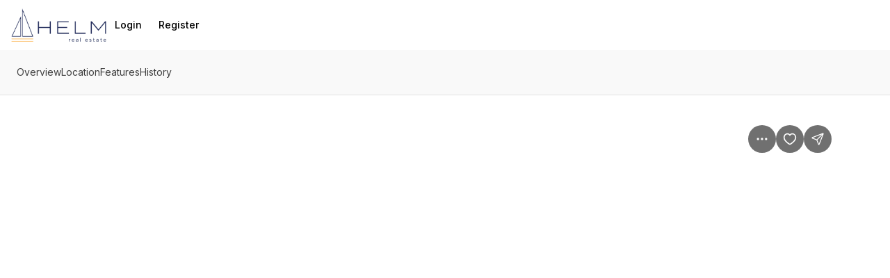

--- FILE ---
content_type: application/javascript
request_url: https://assets-home-search.luxurypresence.com/_next/static/KckZDUnI7DweEe7heJ2lh/_buildManifest.js
body_size: 2085
content:
self.__BUILD_MANIFEST=function(s,c,a,t,e,i,d,b,n,f,h,u,k,j,r,o,g,p,v,l,_,m,w,P,y,I,B,F,A,D,E,L,M,N,S,T,U,C,x,q,z,G,H,J,K,O,Q,R,V,W,X){return{__rewrites:{afterFiles:[],beforeFiles:[],fallback:[]},"/":["static/chunks/pages/index-92cf68c2200ed29d.js"],"/_error":[T,"static/chunks/pages/_error-4695590ce74c9c02.js"],"/account":[i,a,A,o,g,D,E,"static/css/bbd4464c1d8726c7.css","static/css/6e62adb7ba4557f2.css","static/chunks/pages/account-8619568022af56ca.js"],"/auth/register":[f,p,U,C,"static/chunks/pages/auth/register-6b9a31ad1d3cfd3e.js"],"/auth/sign_in":[f,p,U,C,"static/chunks/pages/auth/sign_in-885ddfa1caa26afd.js"],"/boards/[[...id]]":[i,e,a,u,f,A,"static/chunks/1172-ba0a1819ea983b89.js",s,d,t,c,b,o,p,h,g,I,D,E,x,q,"static/css/4761730d4829de7a.css","static/chunks/pages/boards/[[...id]]-483856d35c7cea58.js"],"/buildings/[slug]":[L,M,z,"static/chunks/pages/buildings/[slug]-7c1bf6f5a4bf1e7e.js"],"/collaborations/[[...id]]":[i,a,u,f,k,A,"static/chunks/9652-43d4b9d3783b5203.js",s,c,b,o,p,j,g,I,D,E,x,q,"static/css/40d6f00d49bc0f04.css","static/chunks/pages/collaborations/[[...id]]-db6a9ddee000f0b1.js"],"/favorites":[e,G,s,d,t,c,h,"static/chunks/1505-7d0eb492c97a6f70.js","static/css/bf90618bd9936e07.css","static/chunks/pages/favorites-b9f13ba201e76a2f.js"],"/forgot_password":[H,J,"static/css/6c9b9ecc972cf265.css","static/chunks/pages/forgot_password-148933b5279702e8.js"],"/invites/[id]":["static/css/0fce5c54b4c31d5f.css","static/chunks/pages/invites/[id]-671ec0eadb1a1cfc.js"],"/listings":[v,i,e,a,r,l,_,m,k,s,d,t,c,b,w,j,P,y,K,"static/chunks/pages/listings-76c6a909540fd45d.js"],"/listings/lp/[...seoPath]":[v,i,e,a,r,l,_,m,k,s,d,t,c,b,w,j,P,y,K,"static/chunks/pages/listings/lp/[...seoPath]-095de75fd26934d7.js"],"/listings/private":[i,e,a,f,s,d,t,c,n,p,h,"static/css/6f9c6fa82edc5f01.css","static/chunks/pages/listings/private-41bd568f4f14356f.js"],"/listings/private/[id]":[a,f,N,O,s,t,c,b,o,g,S,Q,R,"static/css/e929211389add80e.css","static/chunks/pages/listings/private/[id]-c1390ff2720ca738.js"],"/listings/v2/[...seoPath]":[v,i,e,a,r,l,_,m,k,s,d,t,c,b,w,j,P,y,"static/css/28f48cc9d72ac328.css","static/chunks/pages/listings/v2/[...seoPath]-af8bc2dd6fe2cb59.js"],"/listings/[id]":[a,f,N,O,"static/chunks/8966-389cb5f5fed6011e.js",s,t,c,b,o,g,S,Q,R,V,"static/css/1674757572105516.css","static/chunks/pages/listings/[id]-cb452929d012a187.js"],"/not_found":[T,"static/chunks/pages/not_found-3c3f01f2a60412aa.js"],"/notifications":[i,a,u,W,X,"static/css/67190cbd85672f6b.css","static/chunks/pages/notifications-34ccfd28b4962f1f.js"],"/reset_password":[H,J,"static/chunks/pages/reset_password-01a9e37ee71ea4a4.js"],"/saved":[e,s,c,n,"static/css/5744cea5957ba907.css","static/chunks/pages/saved-19b62d5d3f961c53.js"],"/saved/boards":[i,a,b,n,"static/css/03c057a526610b56.css","static/chunks/pages/saved/boards-b33c9e5257b41a57.js"],"/saved/dislikes":[e,s,d,t,c,n,h,B,F,"static/chunks/pages/saved/dislikes-c57565df7a50c43c.js"],"/saved/my-homes":[L,M,z,s,c,n,"static/css/6ac4b0b1361f55b2.css","static/chunks/pages/saved/my-homes-dcf9dbdd83b003a0.js"],"/saved/my-homes/[id]":[e,r,f,L,N,M,"static/chunks/5540-8dd9ca4faca59fd0.js","static/chunks/7988-a973b0535183da29.js",d,t,S,V,"static/css/4b4962ef4e876dc7.css","static/chunks/pages/saved/my-homes/[id]-b648f46797e3679e.js"],"/saved/properties":[e,s,d,t,c,n,h,B,F,"static/chunks/pages/saved/properties-8de05b4cecf1090a.js"],"/saved/searches":[i,a,u,s,c,n,I,"static/chunks/7457-cfad539c32671dbe.js","static/css/951bc34d3d8410a3.css","static/chunks/pages/saved/searches-ffc1afeffbea0563.js"],"/saved/shared":[e,s,d,t,c,n,h,B,F,"static/chunks/pages/saved/shared-5e9fe1923e6413e1.js"],"/saved/views":[e,s,d,t,c,n,h,B,F,"static/chunks/pages/saved/views-9b1a6dd0f3d70c1d.js"],"/saved_searches":[v,i,e,a,u,r,l,_,m,k,G,s,d,t,c,b,w,j,P,y,I,"static/css/d804efdb95930459.css","static/chunks/pages/saved_searches-1da50890344c515d.js"],"/saved_searches/[id]":["static/chunks/pages/saved_searches/[id]-6231a36049bfba33.js"],"/saved_searches/[id]/edit":[v,i,e,a,r,l,_,m,k,s,d,t,c,b,w,j,P,y,"static/css/c7373d1ee6fd990d.css","static/chunks/pages/saved_searches/[id]/edit-f5aa027f222a72d5.js"],"/unsubscribe/[token]":[i,a,u,W,X,"static/chunks/pages/unsubscribe/[token]-cdf16a931c88c09d.js"],sortedPages:["/","/_app","/_error","/account","/auth/register","/auth/sign_in","/boards/[[...id]]","/buildings/[slug]","/collaborations/[[...id]]","/favorites","/forgot_password","/invites/[id]","/listings","/listings/lp/[...seoPath]","/listings/private","/listings/private/[id]","/listings/v2/[...seoPath]","/listings/[id]","/not_found","/notifications","/reset_password","/saved","/saved/boards","/saved/dislikes","/saved/my-homes","/saved/my-homes/[id]","/saved/properties","/saved/searches","/saved/shared","/saved/views","/saved_searches","/saved_searches/[id]","/saved_searches/[id]/edit","/unsubscribe/[token]"]}}("static/chunks/6333-3e5bccc4cbdc191e.js","static/css/81b9e4c1a4e1de74.css","static/chunks/8246-5d16ad8c7f4db694.js","static/chunks/1030-a130639c700a6199.js","static/chunks/688-efb3e0a5df62252c.js","static/chunks/5414-d75642cc85f5d481.js","static/chunks/8230-a5c96eeadca87b21.js","static/css/f6d50bb5d8329a64.css","static/css/6746fbccb22e82ec.css","static/chunks/1468-d93dd969fc89bebc.js","static/chunks/6565-9ce1e57f67982843.js","static/chunks/1670-e7a07cfb187624b5.js","static/chunks/6601-e747973e7677990c.js","static/chunks/585-dff0bc424389e957.js","static/chunks/9123-d0608fd3581fd033.js","static/chunks/5483-beeed047e4df824d.js","static/css/79e2d928f0cc0924.css","static/chunks/2498-14952a42722388e6.js","static/chunks/77c6cae5-52ac003956102607.js","static/chunks/8480-efdfb5aad76b7261.js","static/chunks/633-dcfcca886ff29060.js","static/chunks/5474-32ef0f9f6d8c7272.js","static/chunks/8204-a4be163788bafb4b.js","static/css/5e76c6adfc1c7bf9.css","static/css/aede22e4802155ec.css","static/chunks/9668-6b62dbfffe14d4ea.js","static/chunks/371-d19460665d29e5c3.js","static/css/47894ee02b324e2c.css","static/chunks/3164-a928912eebd0f033.js","static/css/af178df2c4129e96.css","static/chunks/6409-47f01bf298cb0533.js","static/chunks/3114-d63e08b143e8e823.js","static/chunks/2018-3164b61af9358092.js","static/chunks/4488-06f35af92601182f.js","static/chunks/4803-52251edf1529a509.js","static/css/73979c097e18f20a.css","static/css/43d5917716b017c0.css","static/chunks/7654-43d15fc4a11fb56a.js","static/css/c4e8c31096da2b60.css","static/chunks/636-1b206b6eaa02682b.js","static/chunks/6019-d831f564ef8fcc2a.js","static/chunks/5712-8e48fbd7a95eccf6.js","static/css/b461ccf2ff996a9b.css","static/chunks/8833-b4d047197b93d599.js","static/css/1268d1166ac49227.css","static/chunks/1177-1f85b970cbf5ad96.js","static/css/4f8c9ae0d4ee9a25.css","static/chunks/9186-bc30c285fa18c9de.js","static/chunks/6627-af948711b7a6a220.js","static/css/82bf1a2cdd3a04bc.css","static/chunks/1760-7e6cd9d3e4236ecf.js"),self.__BUILD_MANIFEST_CB&&self.__BUILD_MANIFEST_CB();

--- FILE ---
content_type: application/javascript; charset=UTF-8
request_url: https://helmrealestate.com/cdn-cgi/challenge-platform/h/b/scripts/jsd/13c98df4ef2d/main.js?
body_size: 4498
content:
window._cf_chl_opt={VnHPF6:'b'};~function(Z4,W,L,A,j,U,P,b){Z4=g,function(V,G,ZH,Z3,x,e){for(ZH={V:170,G:173,x:229,e:176,a:168,C:178,Q:231,d:120,m:171},Z3=g,x=V();!![];)try{if(e=parseInt(Z3(ZH.V))/1+-parseInt(Z3(ZH.G))/2+parseInt(Z3(ZH.x))/3+parseInt(Z3(ZH.e))/4+-parseInt(Z3(ZH.a))/5*(parseInt(Z3(ZH.C))/6)+parseInt(Z3(ZH.Q))/7+-parseInt(Z3(ZH.d))/8*(parseInt(Z3(ZH.m))/9),e===G)break;else x.push(x.shift())}catch(a){x.push(x.shift())}}(Z,677556),W=this||self,L=W[Z4(188)],A=function(Za,Ze,ZB,Zt,Z5,G,x,e){return Za={V:201,G:222},Ze={V:215,G:215,x:164,e:215,a:181,C:163,Q:164,d:215},ZB={V:122},Zt={V:122,G:163,x:175,e:137,a:161,C:137,Q:161,d:175,m:161,K:210,I:164,i:215,J:164,R:161,f:164,Y:215,M:164,F:164,z:181},Z5=Z4,G=String[Z5(Za.V)],x={'h':function(a,ZD){return ZD={V:177,G:163},null==a?'':x.g(a,6,function(C,Z6){return Z6=g,Z6(ZD.V)[Z6(ZD.G)](C)})},'g':function(C,Q,K,Z7,I,i,J,R,Y,M,F,z,o,s,E,Z0,Z1,Z2){if(Z7=Z5,null==C)return'';for(i={},J={},R='',Y=2,M=3,F=2,z=[],o=0,s=0,E=0;E<C[Z7(Zt.V)];E+=1)if(Z0=C[Z7(Zt.G)](E),Object[Z7(Zt.x)][Z7(Zt.e)][Z7(Zt.a)](i,Z0)||(i[Z0]=M++,J[Z0]=!0),Z1=R+Z0,Object[Z7(Zt.x)][Z7(Zt.C)][Z7(Zt.Q)](i,Z1))R=Z1;else{if(Object[Z7(Zt.d)][Z7(Zt.C)][Z7(Zt.m)](J,R)){if(256>R[Z7(Zt.K)](0)){for(I=0;I<F;o<<=1,Q-1==s?(s=0,z[Z7(Zt.I)](K(o)),o=0):s++,I++);for(Z2=R[Z7(Zt.K)](0),I=0;8>I;o=o<<1|1&Z2,s==Q-1?(s=0,z[Z7(Zt.I)](K(o)),o=0):s++,Z2>>=1,I++);}else{for(Z2=1,I=0;I<F;o=Z2|o<<1.6,s==Q-1?(s=0,z[Z7(Zt.I)](K(o)),o=0):s++,Z2=0,I++);for(Z2=R[Z7(Zt.K)](0),I=0;16>I;o=1&Z2|o<<1,Q-1==s?(s=0,z[Z7(Zt.I)](K(o)),o=0):s++,Z2>>=1,I++);}Y--,0==Y&&(Y=Math[Z7(Zt.i)](2,F),F++),delete J[R]}else for(Z2=i[R],I=0;I<F;o=o<<1.21|Z2&1.84,s==Q-1?(s=0,z[Z7(Zt.J)](K(o)),o=0):s++,Z2>>=1,I++);R=(Y--,0==Y&&(Y=Math[Z7(Zt.i)](2,F),F++),i[Z1]=M++,String(Z0))}if(''!==R){if(Object[Z7(Zt.d)][Z7(Zt.C)][Z7(Zt.R)](J,R)){if(256>R[Z7(Zt.K)](0)){for(I=0;I<F;o<<=1,s==Q-1?(s=0,z[Z7(Zt.J)](K(o)),o=0):s++,I++);for(Z2=R[Z7(Zt.K)](0),I=0;8>I;o=Z2&1.57|o<<1.2,Q-1==s?(s=0,z[Z7(Zt.J)](K(o)),o=0):s++,Z2>>=1,I++);}else{for(Z2=1,I=0;I<F;o=o<<1|Z2,s==Q-1?(s=0,z[Z7(Zt.f)](K(o)),o=0):s++,Z2=0,I++);for(Z2=R[Z7(Zt.K)](0),I=0;16>I;o=o<<1|1&Z2,s==Q-1?(s=0,z[Z7(Zt.I)](K(o)),o=0):s++,Z2>>=1,I++);}Y--,Y==0&&(Y=Math[Z7(Zt.Y)](2,F),F++),delete J[R]}else for(Z2=i[R],I=0;I<F;o=o<<1|Z2&1,Q-1==s?(s=0,z[Z7(Zt.I)](K(o)),o=0):s++,Z2>>=1,I++);Y--,0==Y&&F++}for(Z2=2,I=0;I<F;o=o<<1|1&Z2,Q-1==s?(s=0,z[Z7(Zt.M)](K(o)),o=0):s++,Z2>>=1,I++);for(;;)if(o<<=1,s==Q-1){z[Z7(Zt.F)](K(o));break}else s++;return z[Z7(Zt.z)]('')},'j':function(a,ZN,Z8){return ZN={V:210},Z8=Z5,a==null?'':a==''?null:x.i(a[Z8(ZB.V)],32768,function(C,Z9){return Z9=Z8,a[Z9(ZN.V)](C)})},'i':function(C,Q,K,ZZ,I,i,J,R,Y,M,F,z,o,s,E,Z0,Z2,Z1){for(ZZ=Z5,I=[],i=4,J=4,R=3,Y=[],z=K(0),o=Q,s=1,M=0;3>M;I[M]=M,M+=1);for(E=0,Z0=Math[ZZ(Ze.V)](2,2),F=1;F!=Z0;Z1=z&o,o>>=1,o==0&&(o=Q,z=K(s++)),E|=F*(0<Z1?1:0),F<<=1);switch(E){case 0:for(E=0,Z0=Math[ZZ(Ze.V)](2,8),F=1;F!=Z0;Z1=o&z,o>>=1,o==0&&(o=Q,z=K(s++)),E|=(0<Z1?1:0)*F,F<<=1);Z2=G(E);break;case 1:for(E=0,Z0=Math[ZZ(Ze.G)](2,16),F=1;Z0!=F;Z1=o&z,o>>=1,o==0&&(o=Q,z=K(s++)),E|=F*(0<Z1?1:0),F<<=1);Z2=G(E);break;case 2:return''}for(M=I[3]=Z2,Y[ZZ(Ze.x)](Z2);;){if(s>C)return'';for(E=0,Z0=Math[ZZ(Ze.G)](2,R),F=1;F!=Z0;Z1=z&o,o>>=1,o==0&&(o=Q,z=K(s++)),E|=F*(0<Z1?1:0),F<<=1);switch(Z2=E){case 0:for(E=0,Z0=Math[ZZ(Ze.V)](2,8),F=1;F!=Z0;Z1=o&z,o>>=1,0==o&&(o=Q,z=K(s++)),E|=(0<Z1?1:0)*F,F<<=1);I[J++]=G(E),Z2=J-1,i--;break;case 1:for(E=0,Z0=Math[ZZ(Ze.e)](2,16),F=1;F!=Z0;Z1=z&o,o>>=1,o==0&&(o=Q,z=K(s++)),E|=F*(0<Z1?1:0),F<<=1);I[J++]=G(E),Z2=J-1,i--;break;case 2:return Y[ZZ(Ze.a)]('')}if(i==0&&(i=Math[ZZ(Ze.V)](2,R),R++),I[Z2])Z2=I[Z2];else if(J===Z2)Z2=M+M[ZZ(Ze.C)](0);else return null;Y[ZZ(Ze.Q)](Z2),I[J++]=M+Z2[ZZ(Ze.C)](0),i--,M=Z2,i==0&&(i=Math[ZZ(Ze.d)](2,R),R++)}}},e={},e[Z5(Za.G)]=x.h,e}(),j={},j[Z4(225)]='o',j[Z4(129)]='s',j[Z4(202)]='u',j[Z4(160)]='z',j[Z4(223)]='n',j[Z4(138)]='I',j[Z4(128)]='b',U=j,W[Z4(216)]=function(V,G,x,C,Zi,ZI,ZK,Zx,K,I,i,J,R,Y){if(Zi={V:145,G:119,x:203,e:145,a:119,C:234,Q:190,d:167,m:167,K:156,I:208,i:122,J:183,R:200},ZI={V:219,G:122,x:130},ZK={V:175,G:137,x:161,e:164},Zx=Z4,G===null||void 0===G)return C;for(K=O(G),V[Zx(Zi.V)][Zx(Zi.G)]&&(K=K[Zx(Zi.x)](V[Zx(Zi.e)][Zx(Zi.a)](G))),K=V[Zx(Zi.C)][Zx(Zi.Q)]&&V[Zx(Zi.d)]?V[Zx(Zi.C)][Zx(Zi.Q)](new V[(Zx(Zi.m))](K)):function(M,ZW,F){for(ZW=Zx,M[ZW(ZI.V)](),F=0;F<M[ZW(ZI.G)];M[F]===M[F+1]?M[ZW(ZI.x)](F+1,1):F+=1);return M}(K),I='nAsAaAb'.split('A'),I=I[Zx(Zi.K)][Zx(Zi.I)](I),i=0;i<K[Zx(Zi.i)];J=K[i],R=X(V,G,J),I(R)?(Y='s'===R&&!V[Zx(Zi.J)](G[J]),Zx(Zi.R)===x+J?Q(x+J,R):Y||Q(x+J,G[J])):Q(x+J,R),i++);return C;function Q(M,F,ZG){ZG=g,Object[ZG(ZK.V)][ZG(ZK.G)][ZG(ZK.x)](C,F)||(C[F]=[]),C[F][ZG(ZK.e)](M)}},P=Z4(214)[Z4(207)](';'),b=P[Z4(156)][Z4(208)](P),W[Z4(191)]=function(V,G,ZR,ZL,x,C,Q,m){for(ZR={V:180,G:122,x:122,e:154,a:164,C:165},ZL=Z4,x=Object[ZL(ZR.V)](G),C=0;C<x[ZL(ZR.G)];C++)if(Q=x[C],Q==='f'&&(Q='N'),V[Q]){for(m=0;m<G[x[C]][ZL(ZR.x)];-1===V[Q][ZL(ZR.e)](G[x[C]][m])&&(b(G[x[C]][m])||V[Q][ZL(ZR.a)]('o.'+G[x[C]][m])),m++);}else V[Q]=G[x[C]][ZL(ZR.C)](function(K){return'o.'+K})},N();function T(Zf,Zw,x,a,C,Q,d){Zw=(Zf={V:143,G:198,x:127,e:213,a:206,C:146,Q:189,d:230,m:227,K:199,I:142,i:144},Z4);try{return x=L[Zw(Zf.V)](Zw(Zf.G)),x[Zw(Zf.x)]=Zw(Zf.e),x[Zw(Zf.a)]='-1',L[Zw(Zf.C)][Zw(Zf.Q)](x),a=x[Zw(Zf.d)],C={},C=BAnB4(a,a,'',C),C=BAnB4(a,a[Zw(Zf.m)]||a[Zw(Zf.K)],'n.',C),C=BAnB4(a,x[Zw(Zf.I)],'d.',C),L[Zw(Zf.C)][Zw(Zf.i)](x),Q={},Q.r=C,Q.e=null,Q}catch(m){return d={},d.r={},d.e=m,d}}function D(a,C,Zn,ZP,Q,d,m,K,I,i,J,R){if(Zn={V:169,G:233,x:195,e:153,a:228,C:211,Q:186,d:232,m:162,K:136,I:187,i:148,J:152,R:226,f:196,Y:151,M:228,F:224,z:157,c:228,o:184,n:205,s:228,E:140,v:185,h:124,Z0:149,Z1:221,Z2:197,Zs:222},ZP=Z4,!k(.01))return![];d=(Q={},Q[ZP(Zn.V)]=a,Q[ZP(Zn.G)]=C,Q);try{m=W[ZP(Zn.x)],K=ZP(Zn.e)+W[ZP(Zn.a)][ZP(Zn.C)]+ZP(Zn.Q)+m.r+ZP(Zn.d),I=new W[(ZP(Zn.m))](),I[ZP(Zn.K)](ZP(Zn.I),K),I[ZP(Zn.i)]=2500,I[ZP(Zn.J)]=function(){},i={},i[ZP(Zn.R)]=W[ZP(Zn.a)][ZP(Zn.f)],i[ZP(Zn.Y)]=W[ZP(Zn.M)][ZP(Zn.F)],i[ZP(Zn.z)]=W[ZP(Zn.c)][ZP(Zn.o)],i[ZP(Zn.n)]=W[ZP(Zn.s)][ZP(Zn.E)],J=i,R={},R[ZP(Zn.v)]=d,R[ZP(Zn.h)]=J,R[ZP(Zn.Z0)]=ZP(Zn.Z1),I[ZP(Zn.Z2)](A[ZP(Zn.Zs)](R))}catch(f){}}function S(Zp,Zj,V,G,x,e){return Zp={V:195,G:166,x:194},Zj=Z4,V=W[Zj(Zp.V)],G=3600,x=Math[Zj(Zp.G)](+atob(V.t)),e=Math[Zj(Zp.G)](Date[Zj(Zp.x)]()/1e3),e-x>G?![]:!![]}function k(V,ZY,ZA){return ZY={V:159},ZA=Z4,Math[ZA(ZY.V)]()<V}function Z(g0){return g0='fromCharCode,undefined,concat,function,chlApiClientVersion,tabIndex,split,bind,sid,charCodeAt,VnHPF6,onreadystatechange,display: none,_cf_chl_opt;WVJdi2;tGfE6;eHFr4;rZpcH7;DMab5;uBWD2;TZOO6;NFIEc5;SBead5;rNss8;ssnu4;WlNXb1;QNPd6;BAnB4;Jxahl3;fLDZ5;fAvt5,pow,BAnB4,loading,onerror,sort,http-code:,jsd,lAYlldFQ,number,NUDr6,object,chlApiSitekey,clientInformation,_cf_chl_opt,3713280uBAeTB,contentWindow,6387871VyslKS,/invisible/jsd,error,Array,xhr-error,getOwnPropertyNames,1384tIsKwv,[native code],length,success,chctx,getPrototypeOf,isArray,style,boolean,string,splice,onload,event,stringify,/jsd/oneshot/13c98df4ef2d/0.03344973767478833:1764762252:fyDedjGGtNYU3QRmX2HtqDkJKHsbb-hXAgjldBvUAc0/,Function,open,hasOwnProperty,bigint,readyState,mAxV0,parent,contentDocument,createElement,removeChild,Object,body,api,timeout,source,status,chlApiUrl,ontimeout,/cdn-cgi/challenge-platform/h/,indexOf,toString,includes,chlApiRumWidgetAgeMs,error on cf_chl_props,random,symbol,call,XMLHttpRequest,charAt,push,map,floor,Set,6745325ZTWlbb,msg,463063mFSnWj,15966vcuitT,detail,1893562nCYdGt,addEventListener,prototype,2667712baDrrf,HPeYnVw3lGxpkzT142ZRhB7KIQjrNvD0FO$t+uEoXLsJdb86UgcA5fMS-aymW9qiC,6YUuWPk,DOMContentLoaded,keys,join,postMessage,isNaN,BHcSU3,errorInfoObject,/b/ov1/0.03344973767478833:1764762252:fyDedjGGtNYU3QRmX2HtqDkJKHsbb-hXAgjldBvUAc0/,POST,document,appendChild,from,Jxahl3,cloudflare-invisible,catch,now,__CF$cv$params,wfJU3,send,iframe,navigator,d.cookie'.split(','),Z=function(){return g0},Z()}function y(V,G,ZC,Zg){return ZC={V:135,G:175,x:155,e:161,a:154,C:121},Zg=Z4,G instanceof V[Zg(ZC.V)]&&0<V[Zg(ZC.V)][Zg(ZC.G)][Zg(ZC.x)][Zg(ZC.e)](G)[Zg(ZC.a)](Zg(ZC.C))}function H(V,G,Zc,Zz,ZF,ZM,ZU,x,e){Zc={V:195,G:162,x:136,e:187,a:153,C:228,Q:211,d:134,m:147,K:148,I:152,i:131,J:218,R:197,f:222,Y:133},Zz={V:235},ZF={V:150,G:150,x:123,e:220,a:150},ZM={V:148},ZU=Z4,x=W[ZU(Zc.V)],e=new W[(ZU(Zc.G))](),e[ZU(Zc.x)](ZU(Zc.e),ZU(Zc.a)+W[ZU(Zc.C)][ZU(Zc.Q)]+ZU(Zc.d)+x.r),x[ZU(Zc.m)]&&(e[ZU(Zc.K)]=5e3,e[ZU(Zc.I)]=function(Zy){Zy=ZU,G(Zy(ZM.V))}),e[ZU(Zc.i)]=function(ZX){ZX=ZU,e[ZX(ZF.V)]>=200&&e[ZX(ZF.G)]<300?G(ZX(ZF.x)):G(ZX(ZF.e)+e[ZX(ZF.a)])},e[ZU(Zc.J)]=function(ZO){ZO=ZU,G(ZO(Zz.V))},e[ZU(Zc.R)](A[ZU(Zc.f)](JSON[ZU(Zc.Y)](V)))}function g(V,l,G){return G=Z(),g=function(x,W,L){return x=x-119,L=G[x],L},g(V,l)}function N(Zh,Zv,Zu,Zb,V,G,x,e,a){if(Zh={V:195,G:147,x:139,e:217,a:174,C:179,Q:212,d:212},Zv={V:139,G:217,x:212},Zu={V:158},Zb=Z4,V=W[Zb(Zh.V)],!V)return;if(!S())return;(G=![],x=V[Zb(Zh.G)]===!![],e=function(ZT,C){if(ZT=Zb,!G){if(G=!![],!S())return;C=T(),H(C.r,function(Q){B(V,Q)}),C.e&&D(ZT(Zu.V),C.e)}},L[Zb(Zh.x)]!==Zb(Zh.e))?e():W[Zb(Zh.a)]?L[Zb(Zh.a)](Zb(Zh.C),e):(a=L[Zb(Zh.Q)]||function(){},L[Zb(Zh.d)]=function(Zk){Zk=Zb,a(),L[Zk(Zv.V)]!==Zk(Zv.G)&&(L[Zk(Zv.x)]=a,e())})}function O(V,Zm,Zl,G){for(Zm={V:203,G:180,x:125},Zl=Z4,G=[];V!==null;G=G[Zl(Zm.V)](Object[Zl(Zm.G)](V)),V=Object[Zl(Zm.x)](V));return G}function X(V,G,x,Zd,ZV,e){ZV=(Zd={V:193,G:234,x:126,e:204},Z4);try{return G[x][ZV(Zd.V)](function(){}),'p'}catch(C){}try{if(null==G[x])return G[x]===void 0?'u':'x'}catch(Q){return'i'}return V[ZV(Zd.G)][ZV(Zd.x)](G[x])?'a':G[x]===V[ZV(Zd.G)]?'p5':!0===G[x]?'T':G[x]===!1?'F':(e=typeof G[x],ZV(Zd.e)==e?y(V,G[x])?'N':'f':U[e]||'?')}function B(x,e,Zq,ZS,a,C,Q){if(Zq={V:192,G:147,x:123,e:149,a:209,C:132,Q:123,d:141,m:182,K:149,I:132,i:233,J:172,R:141},ZS=Z4,a=ZS(Zq.V),!x[ZS(Zq.G)])return;e===ZS(Zq.x)?(C={},C[ZS(Zq.e)]=a,C[ZS(Zq.a)]=x.r,C[ZS(Zq.C)]=ZS(Zq.Q),W[ZS(Zq.d)][ZS(Zq.m)](C,'*')):(Q={},Q[ZS(Zq.K)]=a,Q[ZS(Zq.a)]=x.r,Q[ZS(Zq.I)]=ZS(Zq.i),Q[ZS(Zq.J)]=e,W[ZS(Zq.R)][ZS(Zq.m)](Q,'*'))}}()